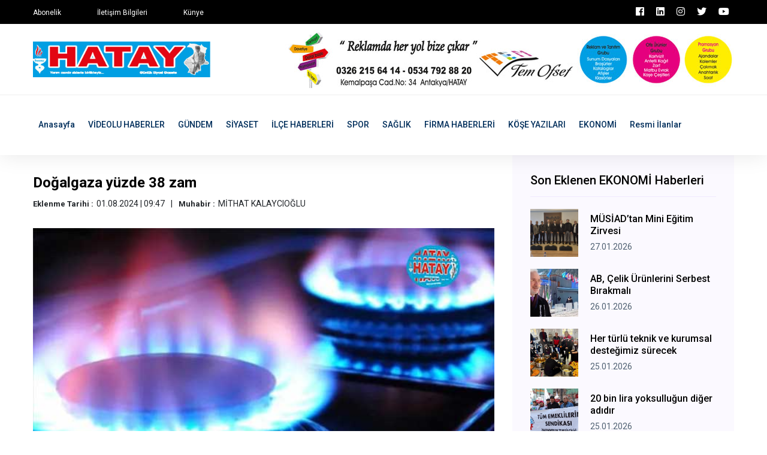

--- FILE ---
content_type: text/html; charset=UTF-8
request_url: https://www.hataygazetesi.com/ekonomi/dogalgaza-yuzde-38-zam
body_size: 5206
content:
<!doctype html>
<html lang="tr">
    <head>
        <!-- Google tag (gtag.js) -->
<script async src="https://www.googletagmanager.com/gtag/js?id=G-QWH0D55XZK"></script>
<script>
  window.dataLayer = window.dataLayer || [];
  function gtag(){dataLayer.push(arguments);}
  gtag('js', new Date());

  gtag('config', 'G-QWH0D55XZK');
</script>

<!-- bik analytic -->
<script>!function(){var t=document.createElement("script");t.setAttribute("src",'https://cdn.p.analitik.bik.gov.tr/tracker'+(typeof Intl!=="undefined"?(typeof (Intl||"").PluralRules!=="undefined"?'1':typeof Promise!=="undefined"?'2':typeof MutationObserver!=='undefined'?'3':'4'):'4')+'.js'),t.setAttribute("data-website-id","6f4a9e55-cfc9-4a3a-94d1-26c94ce01015"),t.setAttribute("data-host-url",'//6f4a9e55-cfc9-4a3a-94d1-26c94ce01015.collector.p.analitik.bik.gov.tr'),document.head.appendChild(t)}();</script>

<!-- Yandex.Metrika counter -->
<script type="text/javascript" >
   (function(m,e,t,r,i,k,a){m[i]=m[i]||function(){(m[i].a=m[i].a||[]).push(arguments)};
   m[i].l=1*new Date();
   for (var j = 0; j < document.scripts.length; j++) {if (document.scripts[j].src === r) { return; }}
   k=e.createElement(t),a=e.getElementsByTagName(t)[0],k.async=1,k.src=r,a.parentNode.insertBefore(k,a)})
   (window, document, "script", "https://mc.yandex.ru/metrika/tag.js", "ym");

   ym(97772541, "init", {
        clickmap:true,
        trackLinks:true,
        accurateTrackBounce:true
   });
</script>
<noscript><div><img src="https://mc.yandex.ru/watch/97772541" style="position:absolute; left:-9999px;" alt="" /></div></noscript>
<!-- /Yandex.Metrika counter -->

        <base href="https://www.hataygazetesi.com/" />
        <meta charset="utf-8">
        <meta http-equiv="x-ua-compatible" content="ie=edge">
        <title>Hatay Gazetesi</title>
        <meta name="title" content="Hatay Gazetesi">
        <meta name="description" content="" />
        <meta name="robots" content="index, follow" />
        <meta name="url" content="https://www.hataygazetesi.com/ekonomi/dogalgaza-yuzde-38-zam"> 
        <meta name="articleSection" content="">
        <meta name="articleAuthor" content="">
                        <meta name="viewport" content="width=device-width, initial-scale=1">
		<link rel="shortcut icon" type="image/x-icon" href="userdata/logo/favicon.ico">

		<!-- CSS here -->
            <link rel="stylesheet" href="assets/css/bootstrap.min.css">
            <link rel="stylesheet" href="assets/css/owl.carousel.min.css">
            <link rel="stylesheet" href="assets/css/ticker-style.css">
            <link rel="stylesheet" href="assets/css/flaticon.css">
            <link rel="stylesheet" href="assets/css/slicknav.css">
            <link rel="stylesheet" href="assets/css/animate.min.css">
            <link rel="stylesheet" href="assets/css/magnific-popup.css">
            <link rel="stylesheet" href="assets/css/fontawesome-all.min.css">
            <link rel="stylesheet" href="assets/css/themify-icons.css">
            <link rel="stylesheet" href="assets/css/slick.css">
            <link rel="stylesheet" href="assets/css/nice-select.css">
            <link rel="stylesheet" href="assets/css/style.css?v=7">

            <meta property="og:type" content="website" />
            <meta property="og:title" content="Hatay Gazetesi" />
            <meta property="og:description" content="" />
            <meta property="og:url" content="https://www.hataygazetesi.com/ekonomi/dogalgaza-yuzde-38-zam" />
            <meta property="og:site_name" content="Hatay Gazetesi" />
            <meta property="og:image" content="https://www.hataygazetesi.com/userdata/default/default.jpg" />
            <meta property="og:image:secure_url" content="https://www.hataygazetesi.com/userdata/default/default.jpg" />

            <meta name="twitter:card" content="summary">
            <meta name="twitter:site" content="Hatay Gazetesi">
            <meta name="twitter:title" content="Hatay Gazetesi">
            <meta name="twitter:url" content="https://www.hataygazetesi.com/ekonomi/dogalgaza-yuzde-38-zam">
            <meta name="twitter:description" content="">
            <meta name="twitter:image:src" content="https://www.hataygazetesi.com/userdata/default/default.jpg">


   </head>

   <body>
       
    <!-- Preloader Start -->
    <!-- <div id="preloader-active">
        <div class="preloader d-flex align-items-center justify-content-center">
            <div class="preloader-inner position-relative">
                <div class="preloader-circle"></div>
                <div class="preloader-img pere-text">
                    <img src="assets/img/logo/logo.png" alt="">
                </div>
            </div>
        </div>
    </div> -->
    <!-- Preloader Start -->

    <header>
        <!-- Header Start -->
       <div class="header-area">
            <div class="main-header ">
                <div class="header-top black-bg d-none d-md-block">
                   <div class="container">
                       <div class="col-xl-12">
                            <div class="row d-flex justify-content-between align-items-center">
                                <div class="header-info-left">
                                    <ul>     
                                        <li><a href="iletisim">Abonelik</a></li>
                                        <li><a href="iletisim">İletişim Bilgileri</a></li>
                                        <li><a href="iletisim">Künye</a></li>
                                    </ul>
                                </div>
                                <div class="header-info-right">
                                    <ul class="header-social">    
                                        <li><a href="https://www.facebook.com/hataygazetesi1" target="_blank" class="p-2 pl-0"><i class="fab fa-facebook"></i></a></li>
                                        <li><a href="https://www.linkedin.com/in/hatay-gazetesi-074351249/" target="_blank" class="p-2 pl-0"><i class="fab fa-linkedin"></i></a></li>
                                        <li><a href="https://www.instagram.com/hataygazetesi1955/" target="_blank" class="p-2 pl-0"><i class="fab fa-instagram"></i></a></li>
                                        <li><a href="https://twitter.com/GazetesiHatay" target="_blank" class="p-2 pl-0"><i class="fab fa-twitter"></i></a></li>
                                        <li><a href="https://www.youtube.com/channel/UCGdxkBLSXzgN2id20PjuoOQ" target="_blank" class="p-2 pl-0"><i class="fab fa-youtube"></i></a></li>
                                    </ul>
                                </div>
                            </div>
                       </div>
                   </div>
                </div>
                <div class="header-mid d-none d-md-block">
                   <div class="container">
                        <div class="row d-flex align-items-center">
                            <!-- Logo -->
                            <div class="col-xl-4 col-lg-4 col-md-4">
                                <div class="logo">
                                    <a href="https://www.hataygazetesi.com//"><img src="userdata/logo/hatay-gazetesi-BAL2A.jpg" alt="Hatay Gazetesi"></a>
                                </div>
                            </div>
                            <div class="col-xl-8 col-lg-8 col-md-8">
                                <div class="header-banner f-right ">
                                                                        <a rel="nofollow" target="_blank" href="reklam"><img src="userdata/reklam/sfw.jpg" alt=""></a>
                                                                    </div>
                            </div>
                        </div>
                   </div>
                </div>
               <div class="header-bottom header-sticky">
                    <div class="container">
                        <div class="row align-items-center">
                            <div class="col-xl-12 col-lg-12 col-md-12 header-flex">
                                <!-- sticky -->
                                    <div class="sticky-logo">
                                        <a href="https://www.hataygazetesi.com//"><img src="userdata/logo/hatay-gazetesi-BAL2A.jpg" alt="Hatay Gazetesi"></a>
                                    </div>

                                <!-- Main-menu -->
                                <div class="main-menu d-none d-md-block">
                                    <nav>                  
                                        <ul id="navigation">    
                                            <li><a href="https://www.hataygazetesi.com//">Anasayfa</a></li>
                                                                                        <li><a href="videolu-haberler" title="VİDEOLU HABERLER Haberleri" >VİDEOLU HABERLER</a></li>
                                                                                        <li><a href="gundem" title="GÜNDEM Haberleri" >GÜNDEM</a></li>
                                                                                        <li><a href="siyaset" title="SİYASET Haberleri" >SİYASET</a></li>
                                                                                        <li><a href="ilce-haberleri" title="İLÇE HABERLERİ Haberleri" >İLÇE HABERLERİ</a></li>
                                                                                        <li><a href="spor" title="SPOR Haberleri" >SPOR</a></li>
                                                                                        <li><a href="saglik" title="SAĞLIK Haberleri" >SAĞLIK</a></li>
                                                                                        <li><a href="firma-haberleri" title="FİRMA HABERLERİ Haberleri" >FİRMA HABERLERİ</a></li>
                                                                                        <li><a href="kose-yazilari" title="KÖŞE YAZILARI Haberleri" >KÖŞE YAZILARI</a></li>
                                                                                        <li><a href="ekonomi" title="EKONOMİ Haberleri" >EKONOMİ</a></li>
                                                                                        <li><a href="resmi-ilanlar" title="Resmi İlanlar Haberleri" >Resmi İlanlar</a></li>
                                                                                                                                </ul>
                                    </nav>
                                </div>
                            </div>             
                            <!-- Mobile Menu -->
                            <div class="col-12">
                                <div class="mobile_menu d-block d-md-none"></div>
                            </div>
                        </div>
                    </div>
               </div>
            </div>
       </div>
        <!-- Header End -->
    </header>
            <!-- Preloader Start -->
    <!-- <div id="preloader-active">
        <div class="preloader d-flex align-items-center justify-content-center">
            <div class="preloader-inner position-relative">
                <div class="preloader-circle"></div>
                <div class="preloader-img pere-text">
                    <img src="userdata/images/loader.gif" alt="">
                </div>
            </div>
        </div>
    </div> -->
    <!-- Preloader Start -->


    <main>
        <!-- About US Start -->
        <div class="about-area">
            <div class="container">
                    <!-- Hot Aimated News Tittle-->
                   <div class="row">
                        <div class="col-lg-8">
                            <!-- Trending Tittle -->
                            <div class="about-right mb-90">
                                <div class="section-tittle mb-30 pt-30">
                                    <h3>Doğalgaza yüzde 38 zam</h3>
                                    <ul class="kose-yazisi-info col-12 d-md-flex p-0 mb-3">
                                        <li><span>Eklenme Tarihi :</span>01.08.2024 | 09:47</li>
                                        <li><span>Muhabir :</span>MİTHAT KALAYCIOĞLU</li>
                                    </ul>
                                    <p></p>
                                </div>
                                <div class="about-img">
                                    <img src="userdata/urunResimleri/dogalgaza-yuzde-38-zam.jpg" alt="Doğalgaza yüzde 38 zam">
                                </div>
                                <div class="about-prea pt-3" property="articleBody">
                                <p class="MsoNoSpacing">Boru Hatları ile Petrol Taşıma'dan (BOTAŞ) yapılan a&ccedil;ıklamaya g&ouml;re; konutlarda kullanılan doğal gaza y&uuml;zde 38 zam yapıldı. BOTAŞ'tan, 1 Ağustos itibariyle y&uuml;r&uuml;rl&uuml;ğe gireceği ifade edilen yeni doğal gaz tarifelere ilişkin a&ccedil;ıklama yapıldı. Yapılan a&ccedil;ıklamada, doğalgaz toptan satış fiyatlarının; piyasa koşulları, piyasa fiyat istikrarı, Enerji Piyasası D&uuml;zenleme Kurumu'nun (EPDK) tarife ile ilgili kararları ve maliyet unsuru olan alım işletme giderlerindeki değişimlerin dikkate alınarak m&uuml;mk&uuml;n olan en makul seviyede belirlendiği ve t&uuml;keticilere sunulduğu ifade edildi. A&ccedil;ıklamada, doğal gaz satış fiyatlarındaki artışlar hakkında ise şu ifadeler kullanıldı: "Yıllık doğal gaz t&uuml;ketimi 300.000 Sm3 ve altında olan serbest t&uuml;keticilerin elektrik &uuml;retimi haricinde kullandıkları doğal gazın toptan satış fiyatında y&uuml;zde 33.1, konutlarda kullanılan doğal gazın toptan satış fiyatında y&uuml;zde 38, oranında artış yapılmıştır. Bununla birlikte elektrik &uuml;retimi i&ccedil;in kullanılan doğal gazın toptan satış fiyatı ile yıllık doğal gaz t&uuml;ketimi 300.001 Sm3 ve &uuml;zerinde olan serbest t&uuml;keticilerin elektrik &uuml;retimi haricinde kullandıkları doğal gazın toptan satış fiyatında herhangi bir değişiklik yapılmamıştır.</p>                                </div> 
                                                                <div class="social-share pt-30">
                                    <h3>Bu Haberi Paylaşabilirsiniz</h3>
                                    <ul>
                                        <li><a href="https://www.facebook.com/sharer/sharer.php?u=https://www.hataygazetesi.com/ekonomi/dogalgaza-yuzde-38-zam" target="_blank"><img src="assets/img/news/icon-fb.png" alt=""></a></li>
                                        <li><a href="https://twitter.com/share?url=https://www.hataygazetesi.com/ekonomi/dogalgaza-yuzde-38-zam" target="_blank"><img src="assets/img/news/icon-tw.png" alt=""></a></li>
                                        <li><a href="https://www.linkedin.com/shareArticle?mini=true&url=https://www.hataygazetesi.com/ekonomi/dogalgaza-yuzde-38-zam&title=Doğalgaza yüzde 38 zam&summary=&source=kaynak"><img src="assets/img/news/icon-linkedin.png" alt=""></a></li>
                                    </ul>
                                </div>
                            </div>
                        </div>
                        <div class="col-lg-4">
                            <div class="blog_right_sidebar">
                                <div class="single_sidebar_widget popular_post_widget">
                                    <h3 class="widget_title">Son Eklenen EKONOMİ Haberleri</h3>
                                                                        <div class="media post_item">
                                        <img class="haberDetay_sonEklenenImg" src="userdata/urunResimleri/musiadtan-mini-egitim-zirvesi.jpg" alt="MÜSİAD’tan Mini Eğitim Zirvesi" title="MÜSİAD’tan Mini Eğitim Zirvesi">
                                        <div class="media-body">
                                            <a href="ekonomi/musiadtan-mini-egitim-zirvesi">
                                                <h3>MÜSİAD’tan Mini Eğitim Zirvesi</h3>
                                            </a>
                                            <p>27.01.2026</p>
                                        </div>
                                    </div>
                                                                        <div class="media post_item">
                                        <img class="haberDetay_sonEklenenImg" src="userdata/urunResimleri/ab-celik-urunlerini-serbest-birakmali.jpg" alt="AB, Çelik Ürünlerini Serbest Bırakmalı" title="AB, Çelik Ürünlerini Serbest Bırakmalı">
                                        <div class="media-body">
                                            <a href="ekonomi/ab-celik-urunlerini-serbest-birakmali">
                                                <h3>AB, Çelik Ürünlerini Serbest Bırakmalı</h3>
                                            </a>
                                            <p>26.01.2026</p>
                                        </div>
                                    </div>
                                                                        <div class="media post_item">
                                        <img class="haberDetay_sonEklenenImg" src="userdata/urunResimleri/her-turlu-teknik-ve-kurumsal-destegimiz-surecek.jpg" alt="Her türlü teknik ve kurumsal desteğimiz sürecek" title="Her türlü teknik ve kurumsal desteğimiz sürecek">
                                        <div class="media-body">
                                            <a href="ekonomi/her-turlu-teknik-ve-kurumsal-destegimiz-surecek">
                                                <h3>Her türlü teknik ve kurumsal desteğimiz sürecek</h3>
                                            </a>
                                            <p>25.01.2026</p>
                                        </div>
                                    </div>
                                                                        <div class="media post_item">
                                        <img class="haberDetay_sonEklenenImg" src="userdata/urunResimleri/20-bin-lira-yoksullugun-diger-adidir.jpg" alt="20 bin lira yoksulluğun diğer adıdır" title="20 bin lira yoksulluğun diğer adıdır">
                                        <div class="media-body">
                                            <a href="ekonomi/20-bin-lira-yoksullugun-diger-adidir">
                                                <h3>20 bin lira yoksulluğun diğer adıdır</h3>
                                            </a>
                                            <p>25.01.2026</p>
                                        </div>
                                    </div>
                                                                        <div class="media post_item">
                                        <img class="haberDetay_sonEklenenImg" src="userdata/urunResimleri/orman-koylusune-207-milyon-tl-destek.jpg" alt="Orman Köylüsüne 20,7 Milyon TL Destek" title="Orman Köylüsüne 20,7 Milyon TL Destek">
                                        <div class="media-body">
                                            <a href="ekonomi/orman-koylusune-207-milyon-tl-destek">
                                                <h3>Orman Köylüsüne 20,7 Milyon TL Destek</h3>
                                            </a>
                                            <p>25.01.2026</p>
                                        </div>
                                    </div>
                                                                        <div class="media post_item">
                                        <img class="haberDetay_sonEklenenImg" src="userdata/urunResimleri/cihangir-bir-kez-daha-guven-tazeledi.jpg" alt="Cihangir bir kez daha güven tazeledi" title="Cihangir bir kez daha güven tazeledi">
                                        <div class="media-body">
                                            <a href="ekonomi/cihangir-bir-kez-daha-guven-tazeledi">
                                                <h3>Cihangir bir kez daha güven tazeledi</h3>
                                            </a>
                                            <p>25.01.2026</p>
                                        </div>
                                    </div>
                                                                    </div>
                            </div>
                        </div>
                   </div>
            </div>
        </div>
        <!-- About US End -->
    </main>

   <footer>
       <!-- Footer Start-->
       <div class="footer-area footer-padding fix">
            <div class="container">
                <div class="row d-flex justify-content-between">
                    <div class="col-xl-5 col-lg-5 col-md-7 col-sm-12 mb-4">
                        <div class="footer-tittle">
                            <h4>Sosyal Medya</h4>
                            <p>Sosyal medya hesaplarını takip edin, haberlerden uzak kalmayın.</p>
                        </div>
                        <!-- social -->
                        <div class="footer-social">
                            <a href="https://www.facebook.com/hataygazetesi1" target="_blank" class="p-2 pl-0"><i class="fab fa-facebook"></i></a>                            <a href="https://www.linkedin.com/in/hatay-gazetesi-074351249/" target="_blank" class="p-2 pl-0"><i class="fab fa-linkedin"></i></a>                            <a href="https://www.instagram.com/hataygazetesi1955/" target="_blank" class="p-2 pl-0"><i class="fab fa-instagram"></i></a>                            <a href="https://twitter.com/GazetesiHatay" target="_blank" class="p-2 pl-0"><i class="fab fa-twitter"></i></a>                            <a href="https://www.youtube.com/channel/UCGdxkBLSXzgN2id20PjuoOQ" target="_blank" class="p-2 pl-0"><i class="fab fa-youtube"></i></a>                        </div>
                    </div>
                    <div class="col-xl-3 col-lg-3 col-md-4  col-sm-6">
                        <div class="footer-tittle">
                            <h4>Haber Kategorileri</h4>
                            <ul>
                                                                <li><a href="videolu-haberler" title="VİDEOLU HABERLER Haberleri">VİDEOLU HABERLER</a></li>
                                                                <li><a href="gundem" title="GÜNDEM Haberleri">GÜNDEM</a></li>
                                                                <li><a href="siyaset" title="SİYASET Haberleri">SİYASET</a></li>
                                                                <li><a href="ilce-haberleri" title="İLÇE HABERLERİ Haberleri">İLÇE HABERLERİ</a></li>
                                                                <li><a href="spor" title="SPOR Haberleri">SPOR</a></li>
                                                                <li><a href="saglik" title="SAĞLIK Haberleri">SAĞLIK</a></li>
                                                                <li><a href="firma-haberleri" title="FİRMA HABERLERİ Haberleri">FİRMA HABERLERİ</a></li>
                                                                <li><a href="kose-yazilari" title="KÖŞE YAZILARI Haberleri">KÖŞE YAZILARI</a></li>
                                                                <li><a href="ekonomi" title="EKONOMİ Haberleri">EKONOMİ</a></li>
                                                                <li><a href="resmi-ilanlar" title="Resmi İlanlar Haberleri">Resmi İlanlar</a></li>
                                                            </ul>
                        </div>
                    </div>
                    <div class="col-xl-3 col-lg-3 col-md-5 col-sm-6">
                        <div class="footer-tittle">
                            <h4>Hatay Gazetesi</h4>
                            <p>Hatay gazetesi, Hatay'ın yerel gazetesi ve haber sitesi.</p>
                        </div>
                    </div>
                </div>
            </div>
        </div>
       <!-- footer-bottom aera -->
       <div class="footer-bottom-area">
           <div class="container">
               <div class="footer-border">
                    <div class="row d-flex align-items-center justify-content-between">
                        <div class="col-lg-6">
                            <div class="footer-copy-right">
                                <p><!-- Link back to Colorlib can't be removed. Template is licensed under CC BY 3.0. -->
  Copyright &copy;<script>document.write(new Date().getFullYear());</script> | Tema <a href="https://colorlib.com" target="_blank">Colorlib</a> | Programlama : <a href="#" target="_blank">mAyaNet</a>
  <!-- Link back to Colorlib can't be removed. Template is licensed under CC BY 3.0. --></p>
                            </div>
                        </div>
                        <div class="col-lg-6">
                            <div class="footer-menu f-right">
                                <ul>                             
                                    <li></li>
                                    <li></li>
                                    <li></li>
                                </ul>
                            </div>
                        </div>
                    </div>
               </div>
           </div>
       </div>
       <!-- Footer End-->
   </footer>
   
	<!-- JS here -->
	
		<!-- All JS Custom Plugins Link Here here -->
        <script src="./assets/js/vendor/modernizr-3.5.0.min.js"></script>
		<!-- Jquery, Popper, Bootstrap -->
		<script src="./assets/js/vendor/jquery-1.12.4.min.js"></script>
        <script src="./assets/js/popper.min.js"></script>
        <script src="./assets/js/bootstrap.min.js"></script>
	    <!-- Jquery Mobile Menu -->
        <script src="./assets/js/jquery.slicknav.min.js"></script>

		<!-- Jquery Slick , Owl-Carousel Plugins -->
        <script src="./assets/js/owl.carousel.min.js"></script>
        <script src="./assets/js/slick.min.js"></script>
        <!-- Date Picker -->
        <script src="./assets/js/gijgo.min.js"></script>
		<!-- One Page, Animated-HeadLin -->
        <script src="./assets/js/wow.min.js"></script>
		<script src="./assets/js/animated.headline.js"></script>
        <script src="./assets/js/jquery.magnific-popup.js"></script>

        <!-- Breaking New Pluging -->
        <script src="./assets/js/jquery.ticker.js"></script>
        <script src="./assets/js/site.js"></script>

		<!-- Scrollup, nice-select, sticky -->
        <script src="./assets/js/jquery.scrollUp.min.js"></script>
        <script src="./assets/js/jquery.nice-select.min.js"></script>
		<script src="./assets/js/jquery.sticky.js"></script>
        
        <!-- contact js -->
        <script src="./assets/js/contact.js"></script>
        <script src="./assets/js/jquery.form.js"></script>
        <script src="./assets/js/jquery.validate.min.js"></script>
        <script src="./assets/js/mail-script.js"></script>
        <script src="./assets/js/jquery.ajaxchimp.min.js"></script>
        
		<!-- Jquery Plugins, main Jquery -->	
        <script src="./assets/js/plugins.js"></script>
        <script src="./assets/js/main.js"></script>
        
    </body>
</html>